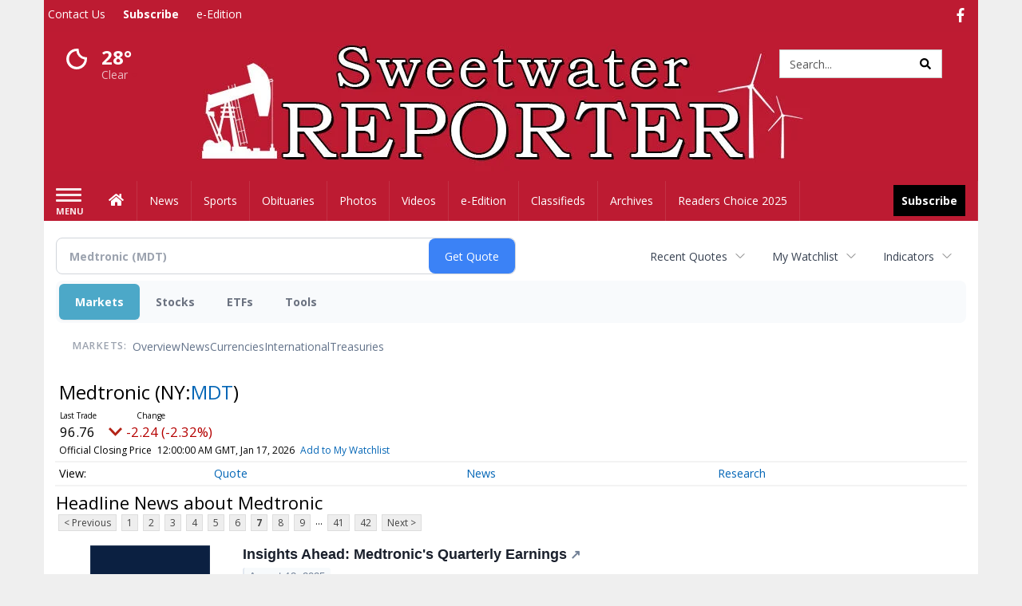

--- FILE ---
content_type: text/html; charset=utf-8
request_url: https://www.google.com/recaptcha/enterprise/anchor?ar=1&k=6LdF3BEhAAAAAEQUmLciJe0QwaHESwQFc2vwCWqh&co=aHR0cDovL2J1c2luZXNzLnN3ZWV0d2F0ZXJyZXBvcnRlci5jb206ODA.&hl=en&v=PoyoqOPhxBO7pBk68S4YbpHZ&size=invisible&anchor-ms=20000&execute-ms=30000&cb=9dp4cfgyuxnw
body_size: 48655
content:
<!DOCTYPE HTML><html dir="ltr" lang="en"><head><meta http-equiv="Content-Type" content="text/html; charset=UTF-8">
<meta http-equiv="X-UA-Compatible" content="IE=edge">
<title>reCAPTCHA</title>
<style type="text/css">
/* cyrillic-ext */
@font-face {
  font-family: 'Roboto';
  font-style: normal;
  font-weight: 400;
  font-stretch: 100%;
  src: url(//fonts.gstatic.com/s/roboto/v48/KFO7CnqEu92Fr1ME7kSn66aGLdTylUAMa3GUBHMdazTgWw.woff2) format('woff2');
  unicode-range: U+0460-052F, U+1C80-1C8A, U+20B4, U+2DE0-2DFF, U+A640-A69F, U+FE2E-FE2F;
}
/* cyrillic */
@font-face {
  font-family: 'Roboto';
  font-style: normal;
  font-weight: 400;
  font-stretch: 100%;
  src: url(//fonts.gstatic.com/s/roboto/v48/KFO7CnqEu92Fr1ME7kSn66aGLdTylUAMa3iUBHMdazTgWw.woff2) format('woff2');
  unicode-range: U+0301, U+0400-045F, U+0490-0491, U+04B0-04B1, U+2116;
}
/* greek-ext */
@font-face {
  font-family: 'Roboto';
  font-style: normal;
  font-weight: 400;
  font-stretch: 100%;
  src: url(//fonts.gstatic.com/s/roboto/v48/KFO7CnqEu92Fr1ME7kSn66aGLdTylUAMa3CUBHMdazTgWw.woff2) format('woff2');
  unicode-range: U+1F00-1FFF;
}
/* greek */
@font-face {
  font-family: 'Roboto';
  font-style: normal;
  font-weight: 400;
  font-stretch: 100%;
  src: url(//fonts.gstatic.com/s/roboto/v48/KFO7CnqEu92Fr1ME7kSn66aGLdTylUAMa3-UBHMdazTgWw.woff2) format('woff2');
  unicode-range: U+0370-0377, U+037A-037F, U+0384-038A, U+038C, U+038E-03A1, U+03A3-03FF;
}
/* math */
@font-face {
  font-family: 'Roboto';
  font-style: normal;
  font-weight: 400;
  font-stretch: 100%;
  src: url(//fonts.gstatic.com/s/roboto/v48/KFO7CnqEu92Fr1ME7kSn66aGLdTylUAMawCUBHMdazTgWw.woff2) format('woff2');
  unicode-range: U+0302-0303, U+0305, U+0307-0308, U+0310, U+0312, U+0315, U+031A, U+0326-0327, U+032C, U+032F-0330, U+0332-0333, U+0338, U+033A, U+0346, U+034D, U+0391-03A1, U+03A3-03A9, U+03B1-03C9, U+03D1, U+03D5-03D6, U+03F0-03F1, U+03F4-03F5, U+2016-2017, U+2034-2038, U+203C, U+2040, U+2043, U+2047, U+2050, U+2057, U+205F, U+2070-2071, U+2074-208E, U+2090-209C, U+20D0-20DC, U+20E1, U+20E5-20EF, U+2100-2112, U+2114-2115, U+2117-2121, U+2123-214F, U+2190, U+2192, U+2194-21AE, U+21B0-21E5, U+21F1-21F2, U+21F4-2211, U+2213-2214, U+2216-22FF, U+2308-230B, U+2310, U+2319, U+231C-2321, U+2336-237A, U+237C, U+2395, U+239B-23B7, U+23D0, U+23DC-23E1, U+2474-2475, U+25AF, U+25B3, U+25B7, U+25BD, U+25C1, U+25CA, U+25CC, U+25FB, U+266D-266F, U+27C0-27FF, U+2900-2AFF, U+2B0E-2B11, U+2B30-2B4C, U+2BFE, U+3030, U+FF5B, U+FF5D, U+1D400-1D7FF, U+1EE00-1EEFF;
}
/* symbols */
@font-face {
  font-family: 'Roboto';
  font-style: normal;
  font-weight: 400;
  font-stretch: 100%;
  src: url(//fonts.gstatic.com/s/roboto/v48/KFO7CnqEu92Fr1ME7kSn66aGLdTylUAMaxKUBHMdazTgWw.woff2) format('woff2');
  unicode-range: U+0001-000C, U+000E-001F, U+007F-009F, U+20DD-20E0, U+20E2-20E4, U+2150-218F, U+2190, U+2192, U+2194-2199, U+21AF, U+21E6-21F0, U+21F3, U+2218-2219, U+2299, U+22C4-22C6, U+2300-243F, U+2440-244A, U+2460-24FF, U+25A0-27BF, U+2800-28FF, U+2921-2922, U+2981, U+29BF, U+29EB, U+2B00-2BFF, U+4DC0-4DFF, U+FFF9-FFFB, U+10140-1018E, U+10190-1019C, U+101A0, U+101D0-101FD, U+102E0-102FB, U+10E60-10E7E, U+1D2C0-1D2D3, U+1D2E0-1D37F, U+1F000-1F0FF, U+1F100-1F1AD, U+1F1E6-1F1FF, U+1F30D-1F30F, U+1F315, U+1F31C, U+1F31E, U+1F320-1F32C, U+1F336, U+1F378, U+1F37D, U+1F382, U+1F393-1F39F, U+1F3A7-1F3A8, U+1F3AC-1F3AF, U+1F3C2, U+1F3C4-1F3C6, U+1F3CA-1F3CE, U+1F3D4-1F3E0, U+1F3ED, U+1F3F1-1F3F3, U+1F3F5-1F3F7, U+1F408, U+1F415, U+1F41F, U+1F426, U+1F43F, U+1F441-1F442, U+1F444, U+1F446-1F449, U+1F44C-1F44E, U+1F453, U+1F46A, U+1F47D, U+1F4A3, U+1F4B0, U+1F4B3, U+1F4B9, U+1F4BB, U+1F4BF, U+1F4C8-1F4CB, U+1F4D6, U+1F4DA, U+1F4DF, U+1F4E3-1F4E6, U+1F4EA-1F4ED, U+1F4F7, U+1F4F9-1F4FB, U+1F4FD-1F4FE, U+1F503, U+1F507-1F50B, U+1F50D, U+1F512-1F513, U+1F53E-1F54A, U+1F54F-1F5FA, U+1F610, U+1F650-1F67F, U+1F687, U+1F68D, U+1F691, U+1F694, U+1F698, U+1F6AD, U+1F6B2, U+1F6B9-1F6BA, U+1F6BC, U+1F6C6-1F6CF, U+1F6D3-1F6D7, U+1F6E0-1F6EA, U+1F6F0-1F6F3, U+1F6F7-1F6FC, U+1F700-1F7FF, U+1F800-1F80B, U+1F810-1F847, U+1F850-1F859, U+1F860-1F887, U+1F890-1F8AD, U+1F8B0-1F8BB, U+1F8C0-1F8C1, U+1F900-1F90B, U+1F93B, U+1F946, U+1F984, U+1F996, U+1F9E9, U+1FA00-1FA6F, U+1FA70-1FA7C, U+1FA80-1FA89, U+1FA8F-1FAC6, U+1FACE-1FADC, U+1FADF-1FAE9, U+1FAF0-1FAF8, U+1FB00-1FBFF;
}
/* vietnamese */
@font-face {
  font-family: 'Roboto';
  font-style: normal;
  font-weight: 400;
  font-stretch: 100%;
  src: url(//fonts.gstatic.com/s/roboto/v48/KFO7CnqEu92Fr1ME7kSn66aGLdTylUAMa3OUBHMdazTgWw.woff2) format('woff2');
  unicode-range: U+0102-0103, U+0110-0111, U+0128-0129, U+0168-0169, U+01A0-01A1, U+01AF-01B0, U+0300-0301, U+0303-0304, U+0308-0309, U+0323, U+0329, U+1EA0-1EF9, U+20AB;
}
/* latin-ext */
@font-face {
  font-family: 'Roboto';
  font-style: normal;
  font-weight: 400;
  font-stretch: 100%;
  src: url(//fonts.gstatic.com/s/roboto/v48/KFO7CnqEu92Fr1ME7kSn66aGLdTylUAMa3KUBHMdazTgWw.woff2) format('woff2');
  unicode-range: U+0100-02BA, U+02BD-02C5, U+02C7-02CC, U+02CE-02D7, U+02DD-02FF, U+0304, U+0308, U+0329, U+1D00-1DBF, U+1E00-1E9F, U+1EF2-1EFF, U+2020, U+20A0-20AB, U+20AD-20C0, U+2113, U+2C60-2C7F, U+A720-A7FF;
}
/* latin */
@font-face {
  font-family: 'Roboto';
  font-style: normal;
  font-weight: 400;
  font-stretch: 100%;
  src: url(//fonts.gstatic.com/s/roboto/v48/KFO7CnqEu92Fr1ME7kSn66aGLdTylUAMa3yUBHMdazQ.woff2) format('woff2');
  unicode-range: U+0000-00FF, U+0131, U+0152-0153, U+02BB-02BC, U+02C6, U+02DA, U+02DC, U+0304, U+0308, U+0329, U+2000-206F, U+20AC, U+2122, U+2191, U+2193, U+2212, U+2215, U+FEFF, U+FFFD;
}
/* cyrillic-ext */
@font-face {
  font-family: 'Roboto';
  font-style: normal;
  font-weight: 500;
  font-stretch: 100%;
  src: url(//fonts.gstatic.com/s/roboto/v48/KFO7CnqEu92Fr1ME7kSn66aGLdTylUAMa3GUBHMdazTgWw.woff2) format('woff2');
  unicode-range: U+0460-052F, U+1C80-1C8A, U+20B4, U+2DE0-2DFF, U+A640-A69F, U+FE2E-FE2F;
}
/* cyrillic */
@font-face {
  font-family: 'Roboto';
  font-style: normal;
  font-weight: 500;
  font-stretch: 100%;
  src: url(//fonts.gstatic.com/s/roboto/v48/KFO7CnqEu92Fr1ME7kSn66aGLdTylUAMa3iUBHMdazTgWw.woff2) format('woff2');
  unicode-range: U+0301, U+0400-045F, U+0490-0491, U+04B0-04B1, U+2116;
}
/* greek-ext */
@font-face {
  font-family: 'Roboto';
  font-style: normal;
  font-weight: 500;
  font-stretch: 100%;
  src: url(//fonts.gstatic.com/s/roboto/v48/KFO7CnqEu92Fr1ME7kSn66aGLdTylUAMa3CUBHMdazTgWw.woff2) format('woff2');
  unicode-range: U+1F00-1FFF;
}
/* greek */
@font-face {
  font-family: 'Roboto';
  font-style: normal;
  font-weight: 500;
  font-stretch: 100%;
  src: url(//fonts.gstatic.com/s/roboto/v48/KFO7CnqEu92Fr1ME7kSn66aGLdTylUAMa3-UBHMdazTgWw.woff2) format('woff2');
  unicode-range: U+0370-0377, U+037A-037F, U+0384-038A, U+038C, U+038E-03A1, U+03A3-03FF;
}
/* math */
@font-face {
  font-family: 'Roboto';
  font-style: normal;
  font-weight: 500;
  font-stretch: 100%;
  src: url(//fonts.gstatic.com/s/roboto/v48/KFO7CnqEu92Fr1ME7kSn66aGLdTylUAMawCUBHMdazTgWw.woff2) format('woff2');
  unicode-range: U+0302-0303, U+0305, U+0307-0308, U+0310, U+0312, U+0315, U+031A, U+0326-0327, U+032C, U+032F-0330, U+0332-0333, U+0338, U+033A, U+0346, U+034D, U+0391-03A1, U+03A3-03A9, U+03B1-03C9, U+03D1, U+03D5-03D6, U+03F0-03F1, U+03F4-03F5, U+2016-2017, U+2034-2038, U+203C, U+2040, U+2043, U+2047, U+2050, U+2057, U+205F, U+2070-2071, U+2074-208E, U+2090-209C, U+20D0-20DC, U+20E1, U+20E5-20EF, U+2100-2112, U+2114-2115, U+2117-2121, U+2123-214F, U+2190, U+2192, U+2194-21AE, U+21B0-21E5, U+21F1-21F2, U+21F4-2211, U+2213-2214, U+2216-22FF, U+2308-230B, U+2310, U+2319, U+231C-2321, U+2336-237A, U+237C, U+2395, U+239B-23B7, U+23D0, U+23DC-23E1, U+2474-2475, U+25AF, U+25B3, U+25B7, U+25BD, U+25C1, U+25CA, U+25CC, U+25FB, U+266D-266F, U+27C0-27FF, U+2900-2AFF, U+2B0E-2B11, U+2B30-2B4C, U+2BFE, U+3030, U+FF5B, U+FF5D, U+1D400-1D7FF, U+1EE00-1EEFF;
}
/* symbols */
@font-face {
  font-family: 'Roboto';
  font-style: normal;
  font-weight: 500;
  font-stretch: 100%;
  src: url(//fonts.gstatic.com/s/roboto/v48/KFO7CnqEu92Fr1ME7kSn66aGLdTylUAMaxKUBHMdazTgWw.woff2) format('woff2');
  unicode-range: U+0001-000C, U+000E-001F, U+007F-009F, U+20DD-20E0, U+20E2-20E4, U+2150-218F, U+2190, U+2192, U+2194-2199, U+21AF, U+21E6-21F0, U+21F3, U+2218-2219, U+2299, U+22C4-22C6, U+2300-243F, U+2440-244A, U+2460-24FF, U+25A0-27BF, U+2800-28FF, U+2921-2922, U+2981, U+29BF, U+29EB, U+2B00-2BFF, U+4DC0-4DFF, U+FFF9-FFFB, U+10140-1018E, U+10190-1019C, U+101A0, U+101D0-101FD, U+102E0-102FB, U+10E60-10E7E, U+1D2C0-1D2D3, U+1D2E0-1D37F, U+1F000-1F0FF, U+1F100-1F1AD, U+1F1E6-1F1FF, U+1F30D-1F30F, U+1F315, U+1F31C, U+1F31E, U+1F320-1F32C, U+1F336, U+1F378, U+1F37D, U+1F382, U+1F393-1F39F, U+1F3A7-1F3A8, U+1F3AC-1F3AF, U+1F3C2, U+1F3C4-1F3C6, U+1F3CA-1F3CE, U+1F3D4-1F3E0, U+1F3ED, U+1F3F1-1F3F3, U+1F3F5-1F3F7, U+1F408, U+1F415, U+1F41F, U+1F426, U+1F43F, U+1F441-1F442, U+1F444, U+1F446-1F449, U+1F44C-1F44E, U+1F453, U+1F46A, U+1F47D, U+1F4A3, U+1F4B0, U+1F4B3, U+1F4B9, U+1F4BB, U+1F4BF, U+1F4C8-1F4CB, U+1F4D6, U+1F4DA, U+1F4DF, U+1F4E3-1F4E6, U+1F4EA-1F4ED, U+1F4F7, U+1F4F9-1F4FB, U+1F4FD-1F4FE, U+1F503, U+1F507-1F50B, U+1F50D, U+1F512-1F513, U+1F53E-1F54A, U+1F54F-1F5FA, U+1F610, U+1F650-1F67F, U+1F687, U+1F68D, U+1F691, U+1F694, U+1F698, U+1F6AD, U+1F6B2, U+1F6B9-1F6BA, U+1F6BC, U+1F6C6-1F6CF, U+1F6D3-1F6D7, U+1F6E0-1F6EA, U+1F6F0-1F6F3, U+1F6F7-1F6FC, U+1F700-1F7FF, U+1F800-1F80B, U+1F810-1F847, U+1F850-1F859, U+1F860-1F887, U+1F890-1F8AD, U+1F8B0-1F8BB, U+1F8C0-1F8C1, U+1F900-1F90B, U+1F93B, U+1F946, U+1F984, U+1F996, U+1F9E9, U+1FA00-1FA6F, U+1FA70-1FA7C, U+1FA80-1FA89, U+1FA8F-1FAC6, U+1FACE-1FADC, U+1FADF-1FAE9, U+1FAF0-1FAF8, U+1FB00-1FBFF;
}
/* vietnamese */
@font-face {
  font-family: 'Roboto';
  font-style: normal;
  font-weight: 500;
  font-stretch: 100%;
  src: url(//fonts.gstatic.com/s/roboto/v48/KFO7CnqEu92Fr1ME7kSn66aGLdTylUAMa3OUBHMdazTgWw.woff2) format('woff2');
  unicode-range: U+0102-0103, U+0110-0111, U+0128-0129, U+0168-0169, U+01A0-01A1, U+01AF-01B0, U+0300-0301, U+0303-0304, U+0308-0309, U+0323, U+0329, U+1EA0-1EF9, U+20AB;
}
/* latin-ext */
@font-face {
  font-family: 'Roboto';
  font-style: normal;
  font-weight: 500;
  font-stretch: 100%;
  src: url(//fonts.gstatic.com/s/roboto/v48/KFO7CnqEu92Fr1ME7kSn66aGLdTylUAMa3KUBHMdazTgWw.woff2) format('woff2');
  unicode-range: U+0100-02BA, U+02BD-02C5, U+02C7-02CC, U+02CE-02D7, U+02DD-02FF, U+0304, U+0308, U+0329, U+1D00-1DBF, U+1E00-1E9F, U+1EF2-1EFF, U+2020, U+20A0-20AB, U+20AD-20C0, U+2113, U+2C60-2C7F, U+A720-A7FF;
}
/* latin */
@font-face {
  font-family: 'Roboto';
  font-style: normal;
  font-weight: 500;
  font-stretch: 100%;
  src: url(//fonts.gstatic.com/s/roboto/v48/KFO7CnqEu92Fr1ME7kSn66aGLdTylUAMa3yUBHMdazQ.woff2) format('woff2');
  unicode-range: U+0000-00FF, U+0131, U+0152-0153, U+02BB-02BC, U+02C6, U+02DA, U+02DC, U+0304, U+0308, U+0329, U+2000-206F, U+20AC, U+2122, U+2191, U+2193, U+2212, U+2215, U+FEFF, U+FFFD;
}
/* cyrillic-ext */
@font-face {
  font-family: 'Roboto';
  font-style: normal;
  font-weight: 900;
  font-stretch: 100%;
  src: url(//fonts.gstatic.com/s/roboto/v48/KFO7CnqEu92Fr1ME7kSn66aGLdTylUAMa3GUBHMdazTgWw.woff2) format('woff2');
  unicode-range: U+0460-052F, U+1C80-1C8A, U+20B4, U+2DE0-2DFF, U+A640-A69F, U+FE2E-FE2F;
}
/* cyrillic */
@font-face {
  font-family: 'Roboto';
  font-style: normal;
  font-weight: 900;
  font-stretch: 100%;
  src: url(//fonts.gstatic.com/s/roboto/v48/KFO7CnqEu92Fr1ME7kSn66aGLdTylUAMa3iUBHMdazTgWw.woff2) format('woff2');
  unicode-range: U+0301, U+0400-045F, U+0490-0491, U+04B0-04B1, U+2116;
}
/* greek-ext */
@font-face {
  font-family: 'Roboto';
  font-style: normal;
  font-weight: 900;
  font-stretch: 100%;
  src: url(//fonts.gstatic.com/s/roboto/v48/KFO7CnqEu92Fr1ME7kSn66aGLdTylUAMa3CUBHMdazTgWw.woff2) format('woff2');
  unicode-range: U+1F00-1FFF;
}
/* greek */
@font-face {
  font-family: 'Roboto';
  font-style: normal;
  font-weight: 900;
  font-stretch: 100%;
  src: url(//fonts.gstatic.com/s/roboto/v48/KFO7CnqEu92Fr1ME7kSn66aGLdTylUAMa3-UBHMdazTgWw.woff2) format('woff2');
  unicode-range: U+0370-0377, U+037A-037F, U+0384-038A, U+038C, U+038E-03A1, U+03A3-03FF;
}
/* math */
@font-face {
  font-family: 'Roboto';
  font-style: normal;
  font-weight: 900;
  font-stretch: 100%;
  src: url(//fonts.gstatic.com/s/roboto/v48/KFO7CnqEu92Fr1ME7kSn66aGLdTylUAMawCUBHMdazTgWw.woff2) format('woff2');
  unicode-range: U+0302-0303, U+0305, U+0307-0308, U+0310, U+0312, U+0315, U+031A, U+0326-0327, U+032C, U+032F-0330, U+0332-0333, U+0338, U+033A, U+0346, U+034D, U+0391-03A1, U+03A3-03A9, U+03B1-03C9, U+03D1, U+03D5-03D6, U+03F0-03F1, U+03F4-03F5, U+2016-2017, U+2034-2038, U+203C, U+2040, U+2043, U+2047, U+2050, U+2057, U+205F, U+2070-2071, U+2074-208E, U+2090-209C, U+20D0-20DC, U+20E1, U+20E5-20EF, U+2100-2112, U+2114-2115, U+2117-2121, U+2123-214F, U+2190, U+2192, U+2194-21AE, U+21B0-21E5, U+21F1-21F2, U+21F4-2211, U+2213-2214, U+2216-22FF, U+2308-230B, U+2310, U+2319, U+231C-2321, U+2336-237A, U+237C, U+2395, U+239B-23B7, U+23D0, U+23DC-23E1, U+2474-2475, U+25AF, U+25B3, U+25B7, U+25BD, U+25C1, U+25CA, U+25CC, U+25FB, U+266D-266F, U+27C0-27FF, U+2900-2AFF, U+2B0E-2B11, U+2B30-2B4C, U+2BFE, U+3030, U+FF5B, U+FF5D, U+1D400-1D7FF, U+1EE00-1EEFF;
}
/* symbols */
@font-face {
  font-family: 'Roboto';
  font-style: normal;
  font-weight: 900;
  font-stretch: 100%;
  src: url(//fonts.gstatic.com/s/roboto/v48/KFO7CnqEu92Fr1ME7kSn66aGLdTylUAMaxKUBHMdazTgWw.woff2) format('woff2');
  unicode-range: U+0001-000C, U+000E-001F, U+007F-009F, U+20DD-20E0, U+20E2-20E4, U+2150-218F, U+2190, U+2192, U+2194-2199, U+21AF, U+21E6-21F0, U+21F3, U+2218-2219, U+2299, U+22C4-22C6, U+2300-243F, U+2440-244A, U+2460-24FF, U+25A0-27BF, U+2800-28FF, U+2921-2922, U+2981, U+29BF, U+29EB, U+2B00-2BFF, U+4DC0-4DFF, U+FFF9-FFFB, U+10140-1018E, U+10190-1019C, U+101A0, U+101D0-101FD, U+102E0-102FB, U+10E60-10E7E, U+1D2C0-1D2D3, U+1D2E0-1D37F, U+1F000-1F0FF, U+1F100-1F1AD, U+1F1E6-1F1FF, U+1F30D-1F30F, U+1F315, U+1F31C, U+1F31E, U+1F320-1F32C, U+1F336, U+1F378, U+1F37D, U+1F382, U+1F393-1F39F, U+1F3A7-1F3A8, U+1F3AC-1F3AF, U+1F3C2, U+1F3C4-1F3C6, U+1F3CA-1F3CE, U+1F3D4-1F3E0, U+1F3ED, U+1F3F1-1F3F3, U+1F3F5-1F3F7, U+1F408, U+1F415, U+1F41F, U+1F426, U+1F43F, U+1F441-1F442, U+1F444, U+1F446-1F449, U+1F44C-1F44E, U+1F453, U+1F46A, U+1F47D, U+1F4A3, U+1F4B0, U+1F4B3, U+1F4B9, U+1F4BB, U+1F4BF, U+1F4C8-1F4CB, U+1F4D6, U+1F4DA, U+1F4DF, U+1F4E3-1F4E6, U+1F4EA-1F4ED, U+1F4F7, U+1F4F9-1F4FB, U+1F4FD-1F4FE, U+1F503, U+1F507-1F50B, U+1F50D, U+1F512-1F513, U+1F53E-1F54A, U+1F54F-1F5FA, U+1F610, U+1F650-1F67F, U+1F687, U+1F68D, U+1F691, U+1F694, U+1F698, U+1F6AD, U+1F6B2, U+1F6B9-1F6BA, U+1F6BC, U+1F6C6-1F6CF, U+1F6D3-1F6D7, U+1F6E0-1F6EA, U+1F6F0-1F6F3, U+1F6F7-1F6FC, U+1F700-1F7FF, U+1F800-1F80B, U+1F810-1F847, U+1F850-1F859, U+1F860-1F887, U+1F890-1F8AD, U+1F8B0-1F8BB, U+1F8C0-1F8C1, U+1F900-1F90B, U+1F93B, U+1F946, U+1F984, U+1F996, U+1F9E9, U+1FA00-1FA6F, U+1FA70-1FA7C, U+1FA80-1FA89, U+1FA8F-1FAC6, U+1FACE-1FADC, U+1FADF-1FAE9, U+1FAF0-1FAF8, U+1FB00-1FBFF;
}
/* vietnamese */
@font-face {
  font-family: 'Roboto';
  font-style: normal;
  font-weight: 900;
  font-stretch: 100%;
  src: url(//fonts.gstatic.com/s/roboto/v48/KFO7CnqEu92Fr1ME7kSn66aGLdTylUAMa3OUBHMdazTgWw.woff2) format('woff2');
  unicode-range: U+0102-0103, U+0110-0111, U+0128-0129, U+0168-0169, U+01A0-01A1, U+01AF-01B0, U+0300-0301, U+0303-0304, U+0308-0309, U+0323, U+0329, U+1EA0-1EF9, U+20AB;
}
/* latin-ext */
@font-face {
  font-family: 'Roboto';
  font-style: normal;
  font-weight: 900;
  font-stretch: 100%;
  src: url(//fonts.gstatic.com/s/roboto/v48/KFO7CnqEu92Fr1ME7kSn66aGLdTylUAMa3KUBHMdazTgWw.woff2) format('woff2');
  unicode-range: U+0100-02BA, U+02BD-02C5, U+02C7-02CC, U+02CE-02D7, U+02DD-02FF, U+0304, U+0308, U+0329, U+1D00-1DBF, U+1E00-1E9F, U+1EF2-1EFF, U+2020, U+20A0-20AB, U+20AD-20C0, U+2113, U+2C60-2C7F, U+A720-A7FF;
}
/* latin */
@font-face {
  font-family: 'Roboto';
  font-style: normal;
  font-weight: 900;
  font-stretch: 100%;
  src: url(//fonts.gstatic.com/s/roboto/v48/KFO7CnqEu92Fr1ME7kSn66aGLdTylUAMa3yUBHMdazQ.woff2) format('woff2');
  unicode-range: U+0000-00FF, U+0131, U+0152-0153, U+02BB-02BC, U+02C6, U+02DA, U+02DC, U+0304, U+0308, U+0329, U+2000-206F, U+20AC, U+2122, U+2191, U+2193, U+2212, U+2215, U+FEFF, U+FFFD;
}

</style>
<link rel="stylesheet" type="text/css" href="https://www.gstatic.com/recaptcha/releases/PoyoqOPhxBO7pBk68S4YbpHZ/styles__ltr.css">
<script nonce="kz5roO5fzUVB-KE4PSX-_A" type="text/javascript">window['__recaptcha_api'] = 'https://www.google.com/recaptcha/enterprise/';</script>
<script type="text/javascript" src="https://www.gstatic.com/recaptcha/releases/PoyoqOPhxBO7pBk68S4YbpHZ/recaptcha__en.js" nonce="kz5roO5fzUVB-KE4PSX-_A">
      
    </script></head>
<body><div id="rc-anchor-alert" class="rc-anchor-alert"></div>
<input type="hidden" id="recaptcha-token" value="[base64]">
<script type="text/javascript" nonce="kz5roO5fzUVB-KE4PSX-_A">
      recaptcha.anchor.Main.init("[\x22ainput\x22,[\x22bgdata\x22,\x22\x22,\[base64]/[base64]/[base64]/[base64]/[base64]/[base64]/[base64]/[base64]/[base64]/[base64]\\u003d\x22,\[base64]\\u003d\x22,\x22wrB8fsOVU8K0YAzCrQI1w7YMw47DgMK1CMOqSRcow7fCsGlUw4XDuMO0wrTCoHklbzfCkMKgw4RwEHhDBcKRGiN9w5h/wqY3Q13Dg8O9HcO3wqpZw7VUwp8Rw4lEwqEDw7fCs1jCknsuLcO0GxcUZ8OSJcORNRHCgQMlMGN9Kxo7MMKKwo1kw5wEwoHDksOdC8K7KMOCw4TCmcOJVHDDkMKPw4PDoB4qwr5ow7/Cu8KFMsKwAMO+IRZqwpNuS8OpG3EHwrzDiTbDqlZvwrR+PA3DrsKHNUtLHBPDo8OywocrAsKYw4/[base64]/[base64]/DmGsDwrrDgMOJY8Oxw7HCkUfDmcO0w4/DsMKQKsOwwrXDsSZhw7RiEsKHw5fDiUZWfX3DuC9Tw7/Cv8K2YsOlw6zDncKOGMKBw6pvXMOeRMKkMcKEFHIwwp9Nwq9uwq5owofDllF2wqhBd0rCmlwfwrrDhMOELzgBb0NnRzLDrcOUwq3DsgF2w7cwKC5tEkdswq0tbFw2MWYhFF/Cugpdw7nDkj7CucK7w6nCiGJrHEsmwoDDuXvCusO7w5hDw6JNw7bDu8KUwpMEbBzCl8KFwpw7wpRUwrTCrcKWw6LDhHFHRBRuw7x7L24xVRfDu8K+wo9mVWdEV1cvwq/[base64]/[base64]/DsjlTw6fDmcO2FCFOwpcew4tYCzrDvVx/PcO8wo46wrrDhTlAwqF/XcOsYMKlwqLCv8KfwrPDolcxwppKwpPCuMOCwqrDhUjDpcOKPcKHwoDCpwdiK1cMST/[base64]/HMKywrTDl2osw43CvMKKNMKbw4pGCsOnYSNSDxJPwqVyw6JdOsOnIW7DtQUrIcOkwqzCisKww6IkGA/DmcOsEFdNJ8KEwrHCsMK0w4LDrcOHwo7Co8KBw7rCnkhyb8K5w4gueiIQw5TDvwfCp8O3w7fDoMODasOTwrnDosKDwobDjgggwp90esKKw7klwpxbw4XCr8O0MmPDkl/DggoLwoIvPsKSwrfDmMKNIMOAwozClsODw6hlKnbDhcKewq7Dq8ObJQXCu0VNwo7CvSU+wonDlVTCpEcEW1p5dsOoEmE5cmzDq0jCocOYwoXCr8OgJ2TCuW3Ckj4SXw7CjMO6w4p3w7p3wotdwq9fRR7Cp1jDnsOySMO7H8KfUzgfwp/CqF8Zw6PCgVDCmMOvZMOKRz/CrsOxwr7DtMKMw7wyw6PCp8OkwoTCnHdKwp1wGlTDg8K7w5vCmcKmWTFaNxkUwp83QMKmwql6DcO4wpjDhcO+wrTDrsK9w7tiw5TDgMOSw49DwpFYwrfCowAoV8KJXmNBwo7Dm8OiwpVyw4Vdw5fDgzAiUsKLLsOwC2AxC1xUKl8udTPCgyHDvgTCu8KCwpE/wr/[base64]/YiPDlsKTOXZRYn4AX8OWD3o2w5dWKcO9w5LCqWpOAWzClwfCgBgmU8KwwoFwW09TTTfCj8Krw5w0L8OoV8ODYEpWw5QLwoPCszDDvcKRw7fDhMOAw53DigwFw7DCnVE3w4fDicKCQcKyw7zClsKwXhXDgcKtQMKPKsKrw49ZOsOEUGzDl8KFBSLDicOewq/DuMOWasKEw47DqAPCkcOJTMO+wr0TPX7DkMOCEcK+wrF/wqU8w7MKE8Kucmh2wo1Ww50HE8Ogw5/Dj2xYb8OxRS4WwrLDh8O/wrEiw4g4wr8zwpHDjcKPecOkHsOfwo11woHCpmTCn8KOCEguSMOtEMOjWwpYCEHDmcKbAcK6w6AgZMK8wrVBw4JKw7NETcKwwo7ChsOdwoMLBcKqbMKobxrDiMKowo3DhsK/[base64]/DqUt4wpPDgmzCh8KAw7bDkMOGwr/CuMKpIMOWDcKVA8Oxw7BCw4pew6Aowq7CpMOjw7c+c8KNTXDCtnnCuTPDj8K1wpPCiXbCksKvWHFSYDjCmxPCncO0CcKaZnPDv8KQX2gNdsOLdlbChsKcHMO4wrJtT2ETw7vDiMKzwp/[base64]/CsTtgMcOxw7XCswJYwrnDg8OxLhNYw4IiwrzCs8KCwo8XccKDw6lBwr3Dt8OvV8KuCcOqwo0gWzXDuMO9wpVgfh3DiW/Dsj4yw7TDsUMMwr7DgMOdbsK6JgUzwrzDpsKzGUHDmcKKASHCkG7Dsm7CtSh3U8KMK8KXZsKGw6xhwqxLwrTDsMKUwrLDoBXCiMOhw6cqw5fDnQPDllJWPTAjHyHCvsKNwoReHMO/wp1kwoMJwoEmesK5w7TChcOfbjdufcOAwotGw7fCgyBaN8OoSmfCssO4NcKPcMOYw5psw5VMRMOTO8KSO8Oww6vDiMKEw6LChsOiBzbCj8Ovwp04w6HDgk9RwpVrwq3CpzFawojCgUZUwp7Dv8KxaxUoMsK8w7Q/FwLCtAnDmsKswpcGwr3CunLDh8KXw54peSoHwoMew7XChcKyf8KlworDqMK3w7Y6w4LCscOZwpUONcKNwqMLw4HCpwwKHykDw5XDjlorw6/[base64]/wr91P8KVMDbChsKxwo83w4rDqMOoWMKiNMKwMcOKBcK/[base64]/CtCnChMOIU8Oiwo7Dtm0yOMOHFsK8wr4swoDDuHrDiRgjw7HDlcKuUsOpMsOQw5N4w65kdMOCATgIw6kVNjnDl8Kyw7V2HsOowqjDmQRsEsO0wpXDlMKfw7vDiHxDUcKdK8KAwrd4HU4Ow7s/wqbDjcOswpAJVj/CrQ3DkMK+w6Fewph5wq3CgA5XNcOzTTNDw6bDikjDjcOHw6xAwpLCosOuPm8GYcOewq3DgcKuGsODw6I4w58hwp1rD8OEw5fCpsOqw4zCrcOOwqYfDMOuAUPCmTE2wpI4w6d5CsKBJHpkHQTDrMK2SAF3DWF8wrYZwqnCjgLCtFpOwqwCM8OxAMOIwrVLUcO2AHhdwq/Cn8KvMsOZwrzDqm90RMKOw6DCqsKpRQ7DlsO2RcOSw4TCicK2KsO0fMOEwqLDszcPw4ZFw6/CvXgYS8K3cQRSw6zCuhXCr8OkUcO1YcK6wozClsObUMO0wpPDpcOnwpNvIk4jwq/Cv8KZw45ATMO2ecKjwpdzdsKXwrVIw4LCk8K1fMO1w5rDpMKzAlLDry3Dl8KMw67CkMKrS1cjLcOOVsK4wqM0wqljAHkgVxFqwqvDlHDClcKCIj/DkU7Dh0UMFybDoSpLWMKXOcOoQ2vClWnCo8KEwp9Dw6AvBDfCkMKLw6YlOHvCoDHDlnVYFMO2wp/DsRNbw6XCqcO4PEIZw63CscOnZVjComAlw4BfXcKgWcKxw6jCgXnDn8Kiwr7CpcKVwrBQYMOLwpzClA4twoPDp8OYYCfCsT0ZMn/CmnPDp8Oiw5IwcmbDgGzDqsOpwoIawqbDsCPDgz4twrDCoRjCt8OnM3h7NEXCgRHDssOYwqTDtMKYNFTDsXbDn8OGUMOhw57CmhFNw5QwFcKIc1VfcMO5w48zwq/[base64]/Cr1kKfygpUFTDjcOFwqfDrk8CQMO4GcOcw4TCscOTIcOYw68nBsOhwok8wp9lwo/CvsKrKMKVworDp8KXLsOZwpXDqcOsw5rDmXDDtTF9wqlLLcKhwq3Cn8KMacOkw4fDucOceTInw73DmMOlDMKlUMKawrUBZ8OABcKdw4tiKcKAbAFdwpTCoMKVERdcUcKxwofDnAYNdWnCuMKIAcKIUywXW17CksKhITIdaEt1V8KYXkPCn8OkVsOGaMO/wrHCh8ODRSPCk1Rgw5fDpMOkw6bCicOSVBPDvF7DkcOnwqQ0Rj7CocOIw5rCg8KfAsKuw70PMHrCh1dMDRnDqcOkEFjDhnLDnEBwwqhwHhfCpUsNw7jDkxZowoTCp8O/wp7CqBTDhcKpw6ddwoLChcOzw61gw5RMwpPChw7CmcOeZGg9f8KiKSAlMMO/wpnCt8O6w53CgcKew4PCpMKQUWHDisOOwojDoMODOWYFw6NVByJ2PcO9EsOBYsKuwr1Pw7BrBBY/w4DDgw9MwoE0w6fCniEYwrHCmMOIwrTClQxsWBlXeg7CisOgJyQBw5tXDsO5wp0dC8ORJ8OHwrPDoh/DhcKSw4fCtyQqwoLDjSfDjcKebMKEwobCgU5+wpw9PcOHw5RRMkvCo3t2XcOVwrPDmMOUw5DCpCxqwrkbBzTDoAPCnmjDmMOQQF42w5jDsMO/w7zDvMKLwqzCkcOzDhPCpMKLw5jDtGRXw6HChWTCjcOadcKGwrrCvcKVYRfDk1LCqcKaLMKWwqzDokZrw7rCscOSwrlqJ8KrGkTCksKcRVlRw6LCk0VNZcOZw4J6YMK/[base64]/CjRDCjh5jwpYgw5jCrXURYxITwrLCg8OqF8KMEBvCnlTDkcO5wrHDtm5lVsKxcX7DrgDCq8ObwopLahbCtcK9QxsiASbDlcOuw5t1w4DDosO4w7XClcOTw7zCpGnCtVY2DHllwq3CgMO/MBvDucOGwrNSwqLDgsO7wq7CjcORw7jCu8OJw7HCpMKQScKIbMKpwovDm3h7w5LCiyovS8OiBR4ePcKqw4NMwrhhw6XDksOpO2NowpF0NcOkwrJRwqfCnHnCpCHCm2EYw5rCnlVSwppYJRPDrkrDkcOEYsO1XTM/[base64]/[base64]/ZcKrA8ObYMKtYH40DMOcH2JtMB3CgiLDlDsvD8K7w6zDkMOew4IVDVDDkVh+wozDnRDClXx2wqXDvsKmTjjDj2/Cs8O7NUfDgWDCu8KxP8OWfcKcw7jDisKnwpcbw5nCqsOZcgPCuxDCiWnCjm94wobCh2ADE2k3GMKSf8Krw7XCocK3WMOKw4woLsOVw6LDmMKYwpHCgcKcwpHClGLCmU/DrRRqYV3CgjPCilbDv8OjL8OwIEd+dyzCgcO8DS7DsMO4w4/CiMOiNRE2w6nDpTbDhcKaw5xfw5Y1DsKcGsK7ccK0JC/[base64]/CkC5qOcOzb8O3w7Y3w5dvw5HCs8O2DQdZw4JCw7LCoj/DqG3DtBbDuGMtwphBbMKBVGbDgwAFTXwSZcKnwpzCnDVaw4/Dv8Ojw6PDilt6YnAcw5nDhm3Dt2AnIiRPU8KYwoFGQsOkw7nDvx4INcOuwrrCrcKnTsKILMOhwr1uQ8OEOBAwaMOsw4bChsKXwrc/w5sWWW/CujnDgsOUw43DqsOYdhpoZHcBEG7DsknCjRLDqwtAwrrCm2fCvnbCjcKZw4IFwq4AMD9MP8OUw5DDhz4mwrbCiABowo/[base64]/GsO8YVDDh3zChAQ/CMKDW3TDq8KawpfDvmjDjyjDucOyXEUaw4nChhzDnk/CrDF4KsKCRcO0OmPDlMKqwqrDvsKsXlHCl2cyWMOQL8Ozw5dZwrbCoMKBF8KHw5DDjg/CtCLDiVwxbsO9ZnYFwojCkAIWEsOzwobDlCHDtT4ow7BRw6cAGknCkU/DvRPDnQjDkQHDoj/[base64]/DtcKFNBoUBTjDqcK8YiPDsDrDhgjCpMKUw5fDlsKPMjjDug04w7APw7RBw7Frw7l6HsKtBGErM2jCnMK3w68nw5gxOcOKwqRYwqXDt3TCgsKIaMKAw6HCusKrEsKiwrfCjcOSR8OPNcKjw77DpcOrwpUUw6ISwqHDmH0hwpLCmC/DpcKAwr1Mw63CpcKRWzXCjMOHLyHDv3HCu8KkHgPCjsONw6XCrWomwocsw49AH8O2PUVuPSMKwq0gwqXDsj58VsOLScOOfcOPw4PDp8OOXwfCrsOMW8KCHsKPwpMZw49ZwpLCmMKmw7kOw5/CmcKJwocgwrDDlWXCgDc4wrc8wqFjw4rDvXd/XcK+wqrDh8OSZgs9esOJwqh/[base64]/[base64]/[base64]/[base64]/wobCrx7CmzHDgzAbw7PDmMKGwocww5Znf2TCnMKgw6/Dv8KnQsOILMOwwqxqw7odXQXDhsKHwrzChAw2YGrCksOOV8K2w5BFwrvCq2wbHMOYEsKkflHCqhMBVkPDjlTDr8ORwrAxT8KfdcKNw4FIGcKjZcONw7/CqHXCrcOgw6oNTMKyUBESB8Oow4nCssOvw4zDgGxWw6I7woDCgX4ZNTJgw7rCoSLDn1oiajkkOjxVw4PDuQhWNApyVsKow7Uhw6zCgMOlQ8O/wox7OsKrI8K4TUFRw4vDiiXDj8KLw4DCqkzDpnfDij4GZj0dZg42csKBwrlww4xXLSc/w4bCiBd6w5nDnU9Swog+AknCskYRw57CtMKkw7RJEnjCiHzDkMKLEsKlwoTCnWNuYcOpw6DDtcOwJ0Idwr/[base64]/w4FNKcKLw5fChsOOwrPCiQ7Ck3YhYwEULnwiw4HDu39vSgvCtVpxwoLCt8Ktw4NEHcK4wpfDngING8KuOB3Cq2LCvW5qwoPCvcKOMDx/w6vDsS3ClsORNcK/w7A3woUSw4ohbcO5AcKMwoTDt8KeOjdxw4rDrMKrw7ZWW8O0w7nCnS3Cu8Obw6g8w4HDqMKOwoHCkMKOw6nDusKew6dWw6rDscONckgvSsKewpfDr8OuwpMpFSAVwotcRgfCnXLDocOaw7jCksKoW8KJZyHDvncGwrorwrNewq/DiRjDmMO9bRrCuF/Dh8KmwrPCuRDDtljCgMOOwo18JhDCmGUIwpxnw58nw4BCBcKOF1hwwqLCicKww6PDrhHCsjjDo2zCh37DphFRd8KVGFljesKKwrzDjnAgw6XCklXDmMOWMcOmH0fDm8Orw7rDpgDClAAGw5/DiAs1EhRvwqEJT8ODHMOlwrXCviTCizfCs8K5V8OmNhtTQEItw4/DosOfw4LDuVkEZzLDlj4EKsOJTDNeUz3ClGnDpyE8wqgRwqwNTsK3wqRJw7MewpVCL8OASVEMRRfCgQnDsTMjAX0yewfDjcKMw7sNw53Dl8OMw51SwoPClMKTbxpWwpLDogLClnN3aMOhfcKKw4XCucKPwq7DrcKnUknDgMO6YW/DhGFcY0gwwqhywroDw6fCmcK8w7XCv8KWwpAkTi/[base64]/CgcO9bMKdw6PClMKnSMKkIsOqVSLDk8KaY0/[base64]/wptDNB8PwprDlcOJMWXDgGZhwrVBw69ZdsOCckQqEMKtGj3ClQEkwo9QwovCvcOBW8KjFMOCw79pw5nCpsKXW8KIa8OzfsKjbRkGwrrCmsOfI17CmBzDkcKXcwMLahMyOy3CusKgNsO5w5F7EMKZw7wbAWTClH7Cnl7CvSPCgMOKdUrDj8KAOMOcw5EKesK/fSrCt8KELhEScsKZFixGw7FuS8K+fArDqMOswrbCthh3f8OKdkg7wrgNwqzCqMOQMMO7fMO/w5gHwonDpMKfwrjDoyRCWMOuwq9Fwr7DrFQrw4DCiSPClcKZwpwYwqnDgRXDkxhiw75WdcKtwrTCrQnDnMKuworDmcKEw5APFMOowrETLcOlTsKFQMKmwpnDlRU5w6kJfxwwK1lkST/DjcOiNALDk8KpOcOPw4TCqSTDuMKNITkLD8OIQRsnEMOODDvCiSMLDsOmw4rCi8KRb0/DgEHCo8OqwqrCm8O0d8KGw4vDuTLCnsK5wr5gwrkwOzbDrAlLwrNXwp1jMGB1w6fCisKRDsKdCnXDlFUlwrPDrcOAw4XDn0NGw4rDmMKCXcKWaRRANwLDoHw/VcKSwq3Do2RsLQJQRhzCiWDDtRwDwoBYKEXCkBPDiVVREcOMw77Cu2/DtsOMb3FGw4NJQmRZwr3DvsOxw6Yswq0fw7FrwqLDsTEPcnjCtGcZK8KNQMK1wpPDmh3CpGnCox5/[base64]/Cm04kE8Kww6QmwrTCsRRow7zDuSvDisOLwpfDoMORw7PCvcK1wpAVY8KlOBLCp8O3HcKRUcOZwr0hw6DDj3YHw7fDkShDw7vDri5nOlLDh1HCpsKOwrjDiMOQw5tEMQ5Rw6jCksKEZMKQw5B9wrjCssOdw4DDs8KqPcOJw6DCkGISw5YZABY/w6pyBsO/[base64]/[base64]/DqMOwwqXDvcKlwp8jWsOOw58rccOcwpXDvsKLwrttbMKawrVzw7nCrD7CqsKEwqVQEcKiP1ZrwpvCjMKCKsK/WHVAUMONw5hjUcKmWsKmw4kTeBFLRsKgIsOKwrJxK8KqTMOtw54Mw4DDsxTDtsOlw6vCg3nDkMOBX0fCrMKSOMKoFsObw5bDjxhQcsKow57DucK6EsKowo8Fw5/CsTQxw5xdRcK/[base64]/[base64]/X2PDmzAvcGfDqTNiwpMgw4TDkjcDwpcqGsKODXIuJcKUw4EDwpUPTStTXMOow4o2SMKAZ8KPfMKpOCPCp8OTwrF0w6/CjcOuw4nDqsOCaBvDhcK9d8Odc8KkOSzChzvDnMOhwoDCqMOlw4E/wrnDqsOYwrrCt8O9BiVYU8K3w5xMwo/CmyFyIz/[base64]/[base64]/DkMOtwqjDpMKqVcOZw6w5wojDicOxwrFDwqIVwqvDqlNPNz7DkcK8ccK+w55dZMO4eMKXRB3DqsOkNU8KwqPCsMKQYcKHCHXCnBnCpcKNY8KBMMOzQcOEwpYAw5PDtW9/wqMyRsOXwoHDjcOidVU6wpHCncK9esKTfVgKwp5tc8OlwpBzAMK1PcOGwr4Zw5XCq2I9MMKOO8K4HhTDlsO6d8O9w4zCjjI7HnFaAmQoXgwtw5fDpCljYMO0w4rDisORw7vDrcOVfcOUwoDDrcKzw6jDsgw/[base64]/GwQcPlt2w6rDnsKuUCzDiH4AbwDCvmEmY8KBFsK/w6BPRUZKw70Nw6fCoWTCt8KlwoBwbWvDoMOZVGzCrV4hw4dUOjhkJi5DwpbDqcOww5XCocK8w4bDp1rCtlxnX8OQw4ZrbcK7IVrDu0tPwoHCkMK/w5/DhsOow5zClDPCmy3DnMOqwr4JwojCtsO7D2RnSMKqwp/Dkn7DtTvCi1rCn8OoMR5iIEEObmZow5krw6x7wqbCtcKxwqZPw7LDuUfCrHHDqmsGGcKkT0N/L8OTMMO3wozCpcKee3UBw7/Du8KOwrp9w4XDk8K5Z2DDtsKjfifCnjo3wp1UHsKmRklfw5sBwpcKwpDDrBfChhdew43DuMOjw7JFBcO1wo/[base64]/bD1QwrhcwqPDtMOjw5oqwqXClEnCqMODBsONw4zDusOKQi3DiRPDj8O6wpIMMS87w6B9woV9w7DDjHPDrQQ4BcO7fzl4wofCqh3Cu8KwAcKJDMOpGsKew4nCp8KUw6VBO3Nsw5fDiMOXwrTDs8KPw5RzR8KyesKCw6l8wp3DjyLCgsKdw4bCpV3Drkh/LAjDsMOOw7Ezw5TCh2TCvMOKdcKrOcKkw4LCsMOhwoN9wrrDoAXCnsKZw5XCokrCt8OIBsOjNsOsQDDChMKHacKuFj1WwqFiwqPDgU/[base64]/woTCoRZmw6rCvsOmw4IPOcOXCsONEsOXdSVWVcKYw7bCqWt4P8OOW2o8TSTCl1vCr8KpDFViw63DviRXwrJ6PgzDvSFawq7DogTCkQg/YnNXw7LCvWNbQMO1wowvwrnDumcnw7/ChUpSRcORUcK7AcOpBMOxQmzDiB9nw7nCmGvDggpna8Ksw5Uuw4nDpsKMQsOaOSHDusKuMcKjS8Kkw6bCs8Owah5hVsOGw4zCuHXDi3wOwrkyesKhw5PCusOlNTQsT8OKw7jDtns4TMKPw4fDunjCqcOJwo1PakoYwrvDg2nCmsO1w5YewprDk8K6wp/DoUZ8QzXDgcK/AsOZwpPCoMK7w7gTw67CrsOtAWjDjsOwSDjCksKAfxbCrgPChcKFVB7CihTDo8Kmw4J9GMOJTsKcLsKvXzvDssOLUsOBGsOuZ8KIwrjDkMKtdD5dw6HCl8OqJ03CpsOGJMK4DcOOwqt+wpU7LMK8w53DhsOdfMObJiPDmmnCv8Oxwqkiwp1ewpNfw5/CsUPDqVHDnj/[base64]/dsKtw4HDucKWwojDrMKDfx0mCAsjwqfDoMKIVlzCsVNNMcOWA8Oqw5TCjcKGQcO9dsK3w5LDh8O9wo/Di8OoeyRVw5ZlwrYFE8OJBcO5UsObw7VFOMKZBknCvn3DgMKsw7Uoe0TCghTDusKFbMOqZsO+HMOEw6ddJsKPfCp+Z3fDskLDssKbw65kKmLCnT5xRXliDB1CIsK7wrzDrMOuesK0FlMZTBrCmMO9QcKsGcKSwrhdesOtwqlhAsKdwpssKhYOMSoldH4KacO/PXfCskHCqVUxw6xHwpnCt8OwF24gw5tbOsOrwqTCj8KTw7LCr8OHwrPDscOoBsK3wolswofCjmTClMKBYcO8acO/TCLDmVRTw5kabcOOwoHDi1J7wotARMKjB0bCpMOzw4xMw7LCslBbwrnCskVwwpvDjDsLwoA1w4ZhJ3bCqcOiLsOcw4EvwrXDqsKUw7vCgjTDvsK1bsKkw6XDisKAQ8OZwqjCsW/Do8OJHnzDuUUEdsOTwqTCpcOlB0h6w6huw7AuFFgeXsOpwrnDuMKFw6PCrnnDksOCw753ZS/CpsKfOcKbw5/Cr3szwoLCsMO/wpkFIcOrwqJpNsKPNwXCisO5PyrDg1PCiA7DqyzDlsOvwpAFwpXDi3hvDBZNw6zDpG7ClQ9TF2gyK8OseMKGYS3Dg8OrbTIaICTDnmPCi8O4w7wXw43DscKZwqwtw4Mbw5zDiBzDtsKKbWDCoFDDqVkMw7bCk8K7w61PBsKrw57DnU4Pw4jCuMKLw4A/w53CqWNKPMOLQRDDlsKNCcOww7w7w5wKPWHCpcKmHCDChU1jwoIXdcOPwonDvAvCjcKAwoZ6wqTDsxYWwrwkw5fDmz7DgA3Dv8K/wrzCrHrDl8KBwr/Cg8O7w5gVw4/Doi1fcU0VwpdyfcO9ZMKHGMKSw6B4UTbCgGbDtRXDkcKyIljDjcKUwpfCqTkmw43DrMOaRwrDh2F2HsOTVkXDlxUQHW5xE8ONGR0ndEPDqGPDi0HCosKvw73CrMKlfcOMFSzCssKqak4JD8KYw4puQhrDtFldAsKkwqbCrcOjZsO1wo/CrXjDisOGw406wrLDihnDpcO2w4xbwpUPwo7DhcK9PcKNw4pnwrDDo1DDrD44w4vDgRrCpSnDuMOsOMO0ccOQWG55wqdPwoo0wo/[base64]/[base64]/[base64]/CqWLCoC/CocO8wrrDuR7CmGXCsMO3w4TDncK6UcOxwotlME0iBXDClHTCpmsZw6fCusONfSAEE8OgwqfCk2/[base64]/DgcKsS8O/w7vCq8O9P8KAw6lCw6BlQhcCGcO/RcK0wpdXwrw/wpJCU2tRCknDqDjDvcKFwqQxw5UNwqDCol1aJ1PCqUAve8OmOVtMdMKDJ8OOwoXCvcOlw7fDuX41VMOxwr/DtsOLRQnCvB4iwrnDvcKSN8KHJgobw7rDtiwCbAI/w5oXw4QeAMOQKsK+OCnCj8KZUE7ClsOcJkHChsOMPhoIOjcOIcKKw4UuTFJ0wocjOQTCoEcfJy1dX10dY3zDi8OwwqPCmMOFX8O+CEPCjj/ChsKbQsOiw43Dmj5fDFYowp7Dg8O8fjbDhcKpwrtgacOow4FBwqDCiQDCpsOiRCQQECg/HsKRTidRw5vCq33CtUbCjjTCgsKKw6nDvih+Yxw8worDrE8swpxzw7pTHsOgQVvDscK9BcKZwq1+VcOhw77Cj8KoXSbCscKHwoFhw4rCosOjfgUkFMKlwr3DpcK4wpY/[base64]/w6FUw6zCksOJfUgRZsKwaR/Dj2nDv8KRP19RGGbDm8KrPUNDfT5Tw5Akw6LDjSPDrMKFNsOyShbDqcOHNnTDu8KOHUc4w7HDrgHDl8OLworCn8K0wpApwqnDgcO3aVzDh1LDnz8zwq8Zw4PChT9+wpDCgn3CnkJkw7LDknsSPcOJwo3Cmn/DkmFZwrAJwovCvMK2w7saMWVzfMKuWcO/dcOLwodFw4vCqMKdw6dKJDEVPsKRJDRUHWISwo/[base64]/CkMK3NcKGw4DCr0xDwpsfH8KPw7E+w6xdwqjCrsOgKMKAwrw3wqc/fnbDpsO7wrvCjT5bwovChMKZNsOtw5Ukwr3Dml7Co8KEw5LCisKjAyTCjjjDpsOxw4gqwojDh8O7w754w58vFSHDqF/[base64]/wo4jwpDCssOCP8KPw5Edw61JPMK8AMK2wq8iMcOeDcOFwrttwrI3cSdPYmkbKsKIwonDmXTCo00/EG7DpsKAwo/DrcOiwrHDncORNAE9w5MdA8OGMGvDqsKzw6ERw67Cl8OpU8OPwqLCjFoYwrvCjsORw6E+BiNIwo7CpcKWIBptbkHDvsOsw4HDoDh/bsKxwpTDg8OEwpDDtsK0ITfCqH7DjsKGScO6w4djchc7bhjDlWVxwq3DjXN/aMO2wpXChsOPcn8RwrUFwqzDuj3DrUwGwos3ccOGNhlkw7TDkELCsUxEd37CjTpXf8KUMMOxwrjDk20Swod6GsO8w47Dj8OgHcKrwqnChcK/w61nwqIQScKtw7rDmMKJGAFCesO/d8OfDMO8wrspZnZCwrUdw5YzQy0DLgrDkG5PNMKvVlwWexoBw5N4JcKUw7DCssOKLl0gw6pUOMKNCcOGwpcNUVvDmkU5Y8OxWCnDqsKWPMKUwpJGIcKNwp7DpmMjwqwDw7ReMcK9HwDDmcO0GcO9wq/Dk8KUwqcjYmrCkE7DuAQNwp8Rw5bChcKhXW/DlsOFEnPDv8O3SsK8WQnCnCl7w44PwpLCrDgyNcOyKjECwrAvScKMwr7DokLCrELDnmTCqsOhwo3DgcK1H8OZbWtTw4ZAWkB9HMObfQjCpsKZGcK+w74FMg/DqBUraU/DmcK0w4guFMKyUSN1w7Ipwr8uwoZmw6DCs0nCp8KICRgnQcOyUcOaW8K6XGZXwobDn2AFw50+GznDlcOAw6YbR3Esw7t9woXDkcKKOcKOXzc8cyDCv8KDZ8KjMcOAcWgNHE7DtMKgFcOQw4XClAHDsnxBVV/DnB43Qlw+w7PDkxHCjzXCsl3CmsOOwr7DusOIJMOfDcO8wqhqYVdqZ8KAw7TCg8KcS8OhA2l/[base64]/DoMKGHRNfPwFWw7cgwpXDvigRRsOrdiADwr7CpcOyVcKICnPCgcKII8KswqrCtcOCMg4DY3sJwoXCpxM1w5fCjsOfwqXDhMObFX/Ci2tiTS0Tw4XCicOoQjdOw6PCp8KafDsWXsKMbQ0Aw5EcwrMTH8Obwr1uwr/CiBPCmcOSM8O7E1YjHRklYMOJw6MTQcOjwqsMwox0RW4dwqbDhmltwoXDr0PDncKeJMKpwp4tQcKmH8OXdsOawrLDhVdkwo/CvcOTw7Usw4PDi8OJwpPCsnzCv8Kkw5k2E23ClMO3WANAJcOVw5h/w5stAgZuwqwWwqJkdRzDpwMyEsKTLcO1c8KbwqsCw5FIwrfCmGZqYF/[base64]/w4A8wqPDmcOEOsKQw7bCvTvDhDHDmxNjwqwrIsOuwrbDtsKBw5/[base64]/CrgzDtXPDmcK/w53DrMKXSGdXBMOkw4p0Z28nwrbDoTlMdMK6w6LDo8KOA0/DgwpPfwbCtBrDtMKJwrTCkTHDl8KHw4PCun7Dkj/Dr082d8OrCUA1H0LDvD5UaSwnwrbCt8OKVHZqKh3Ch8OuwroDHAEPXgLClMOfwrrDpsKzw4PCiy/DpsKLw6nDiVJkwqjDmsO+wofCisKlTWHDrMKUwptJw4Miwp3DlsOZw4Fow6VQCQcCOsOXAAnDjhTCg8OfccK2NsK5w7jDscOOD8Kyw7NsHsO+PmLCtRkewpE9XsOXAcKzcWZEw5YGfMO3MV/Dj8KNWSnDnsK9KsOgVWLCoFRxBj/CnBTCv2FVL8OtIHh6w5vCjy7CscO8wo4nw7xjwr/Dl8OUw5xvbWnDp8OvwrnDjmPCl8K2fMKFw5XCjUTCj2XDvMONw5fDrxZSAMKACADCoV/DmsO5w4HDpy04bXnCiW/DqsO8KcK0w7rDpSfCrGzCvR1qw5PClsK9VG7CnAA6YyDDv8OnS8KIJXbDomLDl8KHWcKNQsObw4nCrkQpw4nCtMKaEDZkw4XDvRbDm3RzwqhVwo7DpGF6G1jDvmvCoQMtGVHDlRDDrA/[base64]/MjMZecKfw7B5w6law6XCn8KKH8OGwoA7w5/DokxjwqVAUMKZwr84a2oKw4UNF8ODw4ZebMK3wpjCrMODwrlbw7wXw4FeAm44GcKKwrM0TcOdwq/CpcOfwqtZMMK5Wg01wrwjRMKIw7bDrnIOwpHDoGQWwoEewrrDj8OxwrjCiMKCw7XDhVtQwoDDsww7LX3CksKAw5djCkcwUFrCgxDDp3VVw5UnwrPDu0t+wqrCl2/[base64]/clYiwoTDm8KAw5HDtsOswoQ2w4zDnMOuKsKYw4fDtcO5Nyd5w5/ChmvDhTXCo2XDpiPCilPDnkEjfz4BwoZvwozDpF9lwqXDusOpwpTDscKnwo8uwq0oNMOswptRAwczw6UnFMKwwrxuw61DAjoiw6A/VzPCp8OdaC50wqPDniLCocK5w5DCq8OswpXDjcKMDMK3ZsKWwqp6OxlBcjHCkMKQfsOsQcK2JcKxwrHDnT/CpSbDgEtqbVZqO8K3RRjCkSfDrmnDs8KHA8OMKMO7wpITVlHDpcKkw7vDqcKaDcKmwrNPw5TDt1jCoSRyJ3d0wq7CssKAwqzDmsKLwqplw5puEcKnAnLClsKPw45lwoXCgG7CiHg9wpfDnH91VcK/w6/Cp2RDwoZMLcKjw4tcJS1vYShIecKcTVEwWsOZwrIOUldHw5xYwo7Do8KlYsOYw6XDhTzDhsK2PMKgwocVS8KRw652wo8DWcO3fsOFbUTCvizDsnbCkcKzSMOywqUcUMOvw7USZ8KwKsKXYQ7DnsOOK2XCgQjDo8KFHiPDgxJ6wqMbwozCmMOLKAPDusKiwp9/w7nChy3DvyXDnMO9DiUGecO9RMKhwqvDgMKvUsO5dSpMPysOw7LCgmzCgsOjwprCtcOncsK/IiLCrjRVwpTCqsOHwqHDoMKvGDrCg3swwpHCsMOHw7x3Y2HCsywww5x/wrrDqy5IPsOHW0nDu8KPw5tMdA8uS8K4wrgww7zCqMO9wqg/wqTDpyQDw6t7L8OYW8O0woxBw6bDhsKEwrDCnHFJeQPDvQ19G8Okw47DjkYLOMOkR8KSwqDCnmVYLSTDiMKjIiPCgSEEGcOkw5LDo8KwU0rDhUHDg8K/EMK3LD3DusOFF8Kawp7CuBASwqjCuMOFfMK9bsOHwr3CjiFtWBHDsQbCqB9fw5MbwpPCmMKbBMKDR8KUwp1sAkNywrPCiMKmw7/[base64]/Pgx3w7/CpGhQYsKsWcKwJ0fCksOww6zDrT3DtcOGAGrDocKgwr9KwqoJfREWTCPDkMOySMOHf1sOG8Ohwr8TwrPDpy3DnUE+wp7CosKPH8OIDCXClC5zw41HwrPDg8KsSUTCpWBqCsOcwrbDicObX8Kuw4jCplbDtB0UScKBXCF3eMKXfcKnwpY4w5Ejw4LCl8Knw73Cg0syw5/Cv39hTcOgwpU2EMKHJEEjHMOXw57DiMOZw5jCuGXDgMKRwobDuQHCu1PDsizDoMK0JkDDrhTCkhPDnhdiwr9Uwrd0wprDtGxEwr/[base64]/DhsKlwoZKw51wOMO8wq/CjnhQAcOPwo5JMiTCsS53wpzDoAPDqsOYNMKjEsOZEcKbwrBhwpjClcOle8O1wrHCvMKUdlkyw4AtwrDDicOCFsOGwqViw4TDpsKPwrh+RF7CksK5T8OyDsOrMGJYwqRMe24zwpnDmMKgwpVsRsKoXMKKKsKwwrbDgHTCkzd2w5TDq8OUw7/DlD7CnEcEw5c0bHrCrjcracKew7R0w57ChMKWRkxBI8OSEsK2wpzDr8K/[base64]/CoMKZwo3CglTCih7CqDLCmsKfw6bCijzChcOGw5jDoMKELxkQw6ZbwqNHNMO2NAfDrcKcUhPDhMORdFbDiBDDi8KhJsODdnkSwpTCr10Cw7cdwrcjwovCs3PDp8K/C8K/w6s5ZhopEsOhRcKHIEvDrlxQw6gGTF52w6jCu8ObPUfCuGbDpMKVDW7Cp8ODZDkhOMKAw7vDnyFVw67DkMKNw5/Ct0x0dMOoYSBAWSs8w5EqQElbYcKMw49+M29oWW/DhMKFw5/CmsKiw796Wkt9wqzCpH/CuzPDrMO9wpkUEcOQDmwFw6tkHMKdwq4qJsKwwo4rwpHCvw/CucO+A8KBYsKRHsOWT8K8R8O7wrkBHwLDrn/DrwUKwqVqwpc/[base64]/[base64]/DvMK1w7jDiMKEVMKNw5kvXcKowq7DhQrCg8KTFMOaw64dw7zDhBonaD7CpcKFDmw2M8OmOhd0QR7CsQ/[base64]/CnsOLw6QiPnPDiwRkwrRmTS4ABsKXR2RgFVXCrzBpT1RZVSBsVlQcbDzDnScmR8KHw7FSw6HCmcOwCcO9w6BCw5tMdXTCssOOwpxkOVLCpT1Xwp3CssKxAcKKw5dFFsK2w4rDm8O0w6TCgg7CoMKOw65rQinCnMKbYMKSJMKyQwYUGD9uXj/[base64]/f8KZw416w5cvwqnDuwFswrMMwq5rw5sVwo3Cu8OiBcONOC9eBsKqwrBpHMO8wrrDh8Kmw5NzAMOgw40oN0dWSsO5NH7Cs8Kvwoxrw5t+w4TDjcK0GcKASQbDlMO/wrQKDMOOYXRzAsKbGRMyPBRpR8KZa2LChR7CgVtUC13CtW8wwrZywoUXw47DtcKFw7HCvMOgQsKjMGLDtUHCrz8qeMOHd8KfEnIIw5LDmXF6Q8KBwo58wqoCw5Iewp4IwqTDt8KaXcOyccOaSTECwoRWwposw77DpSkjIyjCqW97BBFYwqB/bSMmw5gjZEfDlMOZCD00DVcjw7LCgEFLcsK6w44Hw5rCsMKuSQZvw6rDkRZyw6caJFLChmJxL8KFw7Q5w6fClMOiXsO6NQHDmWxjwp3Cg8OYdXEAwp7CkFY4wpfCsBzDicOJwrM6JsKPwqZ/QcOwcxTDrTVswr5Ow6ImwpLCjSnDmsKsJ1PCmi/DhxrDqxTCg10Hw6Y7WF7CgGPCpwkyEsKNwq3DnMKSDkfDinN5w7bDucOqwqMYEUnDs8K2ZsKfJsOKwoM/BTbCmcKJaATDgsKSWF4aEMKuw4DDm0zChMKLw5zCmiPCrCwOw43ChsKLTcKUw4zDvsKgw7XCi1rDjBcnBsOjDkHCrD/DiEslA8Kcahsfw7YaPj4ILcObwqHCqMKhbMK1w5XDuwQ0wq0Gw7nCqUrDg8KAwo8xwrnDh1bCkDrDrH8vSsO8JRnCtUrDgWzCk8Oaw6Zyw5LCpcKQaRDDiBwfw6V8DMOGG2rDpW4tY1bCiMKhdw0Dwq90w50gwrFLwoY3cMKGV8Kfw6INwq15OMKNbsKGwpI/w4zCpFxXwqpAwojDisK0w7jDjwJlw43CocO4I8Kcw6PCqMOXw60hFDY1CcOkbcO7JCc7wolcL8KzwrLDlzMCBkfCu8K6wrU/[base64]/DoFHDpgxtRE7Du140wpDCmWzDq8KGKGbDp1kbwq9SaxzDgMK/w75Mw7nCpQgxDBoXwoYDdMOSA2TCicOpw7o8R8KeAcOlw7gBwq50w71Bw7HCjcKmXiDChhnCvMOuLMKDw6EIw7HDjMObw7fCgyXCmljDnww8LcO4wpoRwoE3w6NGY8KHe8O6wp/Dk8OfUR/DhxvCisK6w6bCtEDDssKKw4ZZw7IAwr4+wodWXsOfXlzCucOyYmpQK8KjwrRuYUAcw4YgwrPCsllCe8OVwpErw59qBsOPWsOXwpzDnMKjfyHCtyTCl2PDlcO8NcKbwp8bNS/CrQfDvcOGwpjCt8Kvw7nCsHLCjcOLwoLDl8Oowp7CtcOlOsK4f0suGzzCtsObw4bDsxprURJYPcOFIx4LwojDmSHDgcOqwofDs8OFwqbDoB7DkQYPw77CvBPDiEQBw6XCk8KfJ8KIw6PDiMOOw6tKwoluw7fCvkBkw6MHw5VbIMOXw6HDicOqNsOpwojCuxfCp8O/wqzChsKyRH/CgsODw51Bw7kbw6gjw7VAw43DvwvDhMKMwobDhMO+w6XDh8OawrZLwp3Dq37DjXQnw47Dsy/[base64]/w5PCuG4KQhwaw6nCuSwYwpzCr8ODw7BiN8Owwo9Sw4HChsK1wplLwoBtNx1bJ8KHw7Biwo1OamzDvsKxDAg4w5c2BUvCmsOewpZpVMKEw7fDvm8/wp04wr0\\u003d\x22],null,[\x22conf\x22,null,\x226LdF3BEhAAAAAEQUmLciJe0QwaHESwQFc2vwCWqh\x22,0,null,null,null,1,[21,125,63,73,95,87,41,43,42,83,102,105,109,121],[1017145,188],0,null,null,null,null,0,1,0,null,700,1,null,0,\[base64]/76lBhnEnQkZnOKMAhk\\u003d\x22,0,0,null,null,1,null,0,0,null,null,null,0],\x22http://business.sweetwaterreporter.com:80\x22,null,[3,1,1],null,null,null,1,3600,[\x22https://www.google.com/intl/en/policies/privacy/\x22,\x22https://www.google.com/intl/en/policies/terms/\x22],\x22H36axl9IVgvtP1kqUfNGCY7JaAisdRfy8mOkY0eU3/Q\\u003d\x22,1,0,null,1,1768731259073,0,0,[155,2,30],null,[180,174,239],\x22RC-CkeBt4-Kd1LvMQ\x22,null,null,null,null,null,\x220dAFcWeA7dsbyKUjBgXSNGsYY1SDETIjwdDWFEUt1jNk7Fl1O8vorNtTK75Rgpyh-0-lBrhx-7xaKKQp3g7F_2QHuyXvoQVG2YYw\x22,1768814059077]");
    </script></body></html>